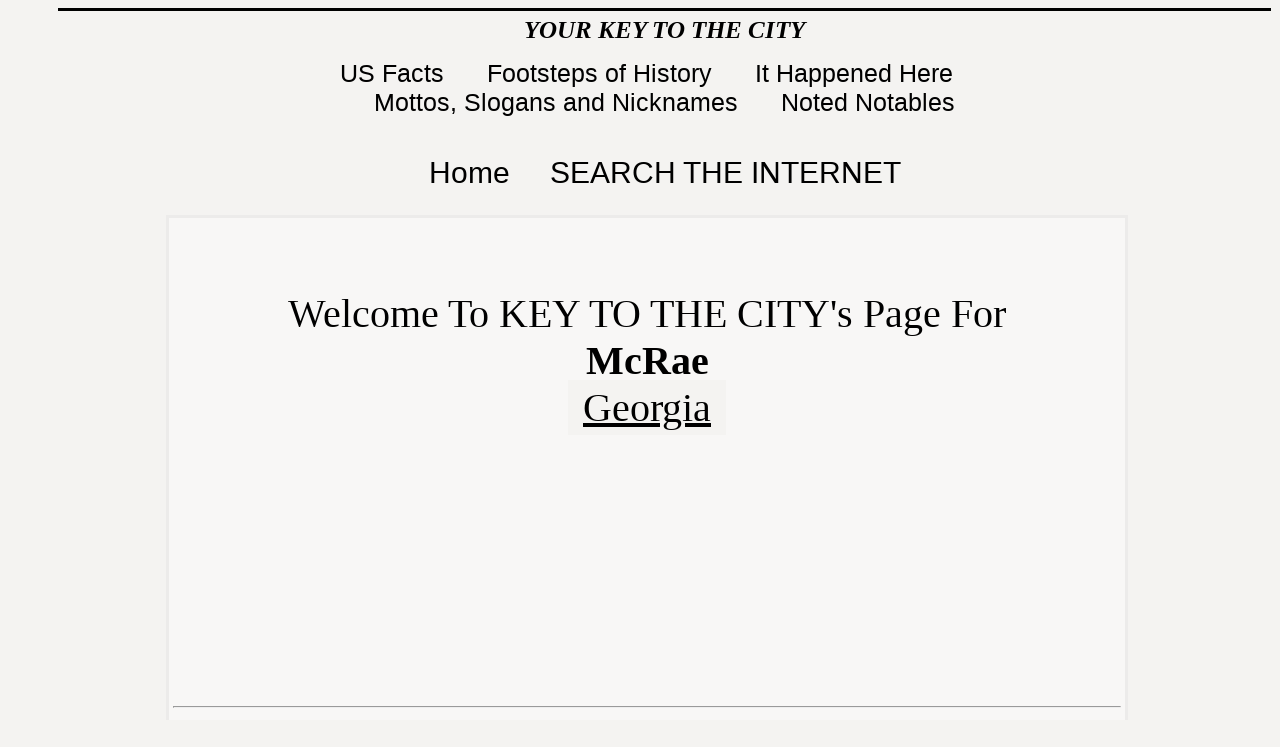

--- FILE ---
content_type: text/html
request_url: http://www.usacitiesonline.com/gacountymcrae.htm
body_size: 8299
content:

<!DOCTYPE html PUBLIC "-//W3C//DTD HTML 4.01 Transitional//EN">
<!--
This is the home page for this WEB site.  The home page presents content
 about U.S. cities(more than 23,000).  The content is placed below, eqch one in a div tag.
-->
<html>
<head>

<meta http-equiv="CONTENT-TYPE" content="text/html; charset=utf-8">

<title>McRae Georgia Profile and Resource Guide. McRae, Georgia Facts and  Information.
</title>

<meta name="DESCRIPTION" content="McRae, Georgia portal and guide for information and facts.>

<meta name="KEYWORDS" content=
"US Cities, US City or Community Information, USA City information, resource, guide. McRae, Georgia history, community events, history, government, library, school, chamber of commerce.">

<link href="zCKaCSSstyles.css" rel="stylesheet" type="text/css">

<style>
body  {
    background-color: #f4f3f1;     <!-- CSS Romance -->
}
</style>

<script async src="//pagead2.googlesyndication.com/pagead/js/adsbygoogle.js"></script>
<script>
     (adsbygoogle = window.adsbygoogle || []).push({
          google_ad_client: "ca-pub-0491887685039076",
          enable_page_level_ads: true
     });
</script>

</head>

<body lang="en-US" >  


<!--
This is the first content div.  It is an index to peculiar pages on the WEB site(other than a city page).
-->
<div style="width: 96%; height:auto; border-top-style: solid;  position: relative; top: 0px; left: 50px; bottom: 0px">

	<p style="position: relative; top: -20px;  font-size: 25px; color:black; font-weight: bold; text-align: center;height:8px;"> <em>YOUR KEY TO THE CITY</em>
	</p>


	<p Style="position: relative; top: -10px;  font-size: 25px; text-decoration: none; text-align: center; height:4px;">

		<a class=tp1 href="/usafactfile.htm">US Facts&nbsp</a>&nbsp;&nbsp; &nbsp;&nbsp;

		<a class=tp1 href="/footstepsofhistory.htm"> Footsteps of History&nbsp</a>&nbsp;&nbsp; &nbsp;&nbsp;

		<a class=tp1 href="/ithappenedhere.htm">It Happened Here&nbsp</a>&nbsp;&nbsp; &nbsp;&nbsp;
		<br>
		<a class=tp1 href="http://www.usacitiesonline.com/mottos.htm">Mottos, Slogans and Nicknames&nbsp</a>&nbsp;&nbsp; &nbsp;&nbsp;

		<a class=tp1 href="http://www.usacitiesonline.com/notednotables.htm">Noted Notables</a>
		<br>
	</p>
	<br>

	<p Style="position: relative; top: 10px; font-size: 30px; text-align: center;height:5px;",class=tp>

		<a class=tp1 href="http://www.usacitiesonline.com/">Home</a>&nbsp;&nbsp;&nbsp;&nbsp;

		<a class=tp1 href="#search">SEARCH THE INTERNET</a>
		<br>
		<p>
		<br>
		</p>
	</p>

</div><!-- ==================This is the end of the external pages index for the home page==============-->





<!-- This DIV is the middle column of the home page.  Most of the content is here
     It is bounded on the left by the left div .
-->

<div class= "middledivtrio">
	<br>
	<p Style="font-size: 40px; text-align: center;">
	Welcome To KEY TO THE CITY's Page For
	<br>
	<b>McRae</b>
	<br>
	  <a class =stateName href="http://www.usacitiesonline.com/ga.htm">Georgia</a>
	<br>
	<br>
	<br>
	<br>
	<br>
	<br>

	<hr>
	</p>
	
	<hr>
		<!--  ***************** Statistics and Facts section of city home page **********-->
	<div class= "middleDivTopicTxt">
		<p><a name="index"></a></p>

		<h1 style="font-size:30px;  font-style: italic;">Page Contents for McRae, Georgia</h1>
		
		<p><a class=idx1 href="#statistics"> Statistics &amp; Facts</a></p>
		<hr>

		<br>
		<a name="statistics" id="statistics">
			Statistics &amp; Facts</a>
		<br>
		<br>
			The Georgia state capital is Atlanta.<br>
			The population of McRae is approximately 3007 &#40;1990&#41;, 5740 &#40;2010&#41;.<br>
			The approximate number of families is 1302 &#40;1990&#41;, 1600 &#40;2010&#41;.<br>
			The amount of land area in McRae is  8.172 sq. kilometers.<br>
			The amount of surface water is  0.061 sq kilometers.<br>
			The distance from McRae to Washington DC is  583 miles.<br>
			The distance to the Georgia state capital is  148 miles. (as the crow flies)<br>
			McRae is positioned 32.06 degrees north of the equator and 82.90 degrees west of the prime meridian.<br>



			

			

			




			<p></p>  <!-- This div determines the text size etc. for the Specific Topic section -->
			<hr>
			
			
			
			
			
			
			
			
			

	</div>



<div style = "background-color:#f4f3f1; border: thin solid black; font: small-caps 20px/1.5 Helvetica, Arial, sans-serif;">
	<hr>
	<p><a href="pubinfo.htm">
		Contribute	information</a> for this community or any other community on the Key To TheCity website</p>
	<p>
		Be sure to include the name of the community and its state	when contacting Key to the City as you are <b>NOT</b> directly	contacting this community.
	</p>
	<p>
		Thanks for visiting <strong>Key to the City</strong>. Come back again! Soon!
	</p>
	<dl>
		<dt>
			The information on Key to the City is from multiple sources including government, commerce, libraries,  individuals and organizations. There is no guarantee of the accuracy or timeliness of the information presented on these pages, therefore, please use at your own risk.
		</dt>
		<hr>
		<dd>

		</dd>
	</dl>
</div>

<div class= "bottom">
	<br>
	<br>
	<a name="search" id="search"></a>
	<table width="50%" border="0">
		<tr> <!-- This is for the KC search  and the general Google search cells-->
			<td valign="top" width="50%">
				<font face="Arial, Helvetica, sans-serif">
					<b>Search Key to the City</b>
				</font> <!--google kc search ads 5-5-12 -->
				<div class="cse-branding-bottom" style="background-color:#FFFFFF;color:#000000">
					<div class="cse-branding-form">
						<form action="http://www.google.com" id="cse-search-box" target="_blank" name"cse-search-box">
							<div>
								<input type="hidden" name="cx" value="partner-pub-0491887685039076:7319324401"> <input type="hidden"name="ie" value="UTF-8"> <input type="text" name="q" size="30"><input type="submit" name="sa" value="Search">
							</div>
						</form>
					</div>
					<div class="cse-branding-logo">
						<img src="http://www.google.com/images/poweredby_transparent/poweredby_FFFFFF.gif"alt="Google">
					</div>
					<div class="cse-branding-text">
						Custom Search
					</div>
				</div>
			</td>
			<td width="50%" valign="top">
				<font face="Arial, Helvetica, sans-serif">
					<b>or Search anywhere on the Web</b>
				</font>
				<br><!--google all web search ads 5-5-12 -->
				<div class="cse-branding-bottom" style="background-color:#FFFFFF;color:#000000">
					<div class="cse-branding-form">
						<form action="http://www.google.com" id="cse-search-box" target="_blank" name="cse-search-box">
							<div><input type="hidden" name="cx" value="partner-pub-0491887685039076:0955663210">
								<input type="hidden"name="ie" value="UTF-8">
								<input type="text" name="q" size="30">
								<input type="submit" name="sa" value="Search">
							</div>
						</form>
					</div>
					<div class="cse-branding-logo">
						<img src="http://www.google.com/images/poweredby_transparent/poweredby_FFFFFF.gif" alt="Google">
					</div>
					<div class="cse-branding-text">Custom Search
					</div>
				</div>
			</td>
		</tr> <!-- This is the end of the two search data cells-->
		<td width="160">  <!-- This is a spacer data cell-->
			<p>
			<script>
		</td>

		<tr> <!-- This is row 3 -->
			<!-- this row is for google analytics, it is within the same table as the two search cells-->
			<td width="200">
				<p><!--Google Analytics coding--></p>
			</td>
			<td width="200">
				<p>
					<script>
						var gaJsHost = (("https:" == document.location.protocol) ? "https://ssl." : "http://www.");document.write(unescape("%3Cscript src='" + gaJsHost + "google-analytics.com/ga.js' type='text/javascript'%3E%3C/script%3E"));
					</script>
					<script>
						try {
						var pageTracker = _gat._getTracker("UA-770174-1");pageTracker._trackPageview();
						} catch(err) {}
					</script><br>
					<br>
				</p>
			</td>
		</tr> <!-- This is row 3 -->
	</table>
</div>
<!-- This is the end of the table that holds the search cells analytics cells-->

<!-- \citypage/ -->
</body>
</html>


--- FILE ---
content_type: text/html; charset=utf-8
request_url: https://www.google.com/recaptcha/api2/aframe
body_size: 268
content:
<!DOCTYPE HTML><html><head><meta http-equiv="content-type" content="text/html; charset=UTF-8"></head><body><script nonce="NG4EqeD_5ccvo0pIRHABKA">/** Anti-fraud and anti-abuse applications only. See google.com/recaptcha */ try{var clients={'sodar':'https://pagead2.googlesyndication.com/pagead/sodar?'};window.addEventListener("message",function(a){try{if(a.source===window.parent){var b=JSON.parse(a.data);var c=clients[b['id']];if(c){var d=document.createElement('img');d.src=c+b['params']+'&rc='+(localStorage.getItem("rc::a")?sessionStorage.getItem("rc::b"):"");window.document.body.appendChild(d);sessionStorage.setItem("rc::e",parseInt(sessionStorage.getItem("rc::e")||0)+1);localStorage.setItem("rc::h",'1770140361838');}}}catch(b){}});window.parent.postMessage("_grecaptcha_ready", "*");}catch(b){}</script></body></html>